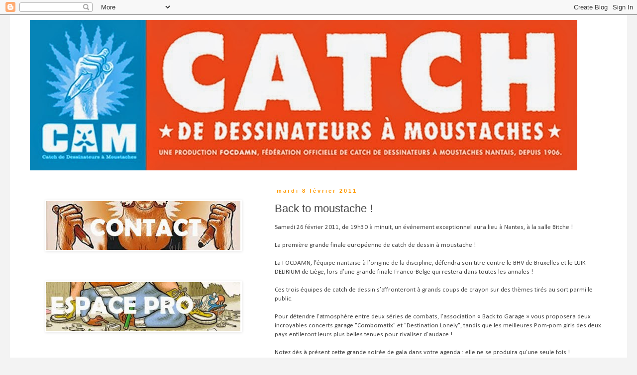

--- FILE ---
content_type: text/html; charset=UTF-8
request_url: https://catchdessin.blogspot.com/2011/02/back-to-moustache.html?showComment=1371210536843
body_size: 18769
content:
<!DOCTYPE html>
<html class='v2' dir='ltr' lang='fr'>
<head>
<link href='https://www.blogger.com/static/v1/widgets/4128112664-css_bundle_v2.css' rel='stylesheet' type='text/css'/>
<meta content='width=1100' name='viewport'/>
<meta content='text/html; charset=UTF-8' http-equiv='Content-Type'/>
<meta content='blogger' name='generator'/>
<link href='https://catchdessin.blogspot.com/favicon.ico' rel='icon' type='image/x-icon'/>
<link href='http://catchdessin.blogspot.com/2011/02/back-to-moustache.html' rel='canonical'/>
<link rel="alternate" type="application/atom+xml" title="catch de dessin - Atom" href="https://catchdessin.blogspot.com/feeds/posts/default" />
<link rel="alternate" type="application/rss+xml" title="catch de dessin - RSS" href="https://catchdessin.blogspot.com/feeds/posts/default?alt=rss" />
<link rel="service.post" type="application/atom+xml" title="catch de dessin - Atom" href="https://www.blogger.com/feeds/1868937010143995209/posts/default" />

<link rel="alternate" type="application/atom+xml" title="catch de dessin - Atom" href="https://catchdessin.blogspot.com/feeds/8627608816455599381/comments/default" />
<!--Can't find substitution for tag [blog.ieCssRetrofitLinks]-->
<link href='https://blogger.googleusercontent.com/img/b/R29vZ2xl/AVvXsEhuC9VMvWze4ORc0rmz0AOSsawrqdcFonaBV2ogLXrNxR9eWH_iFSQGQspzmkz6SbjalglgWZ5gq_KfHxvM5N16pSYsS1ShEwMHNuZ-bEs88KdErTYNun096sI9yI2vYqhzkUHAaWwhyphenhyphen9g/s400/flyer_catch_web.jpg' rel='image_src'/>
<meta content='http://catchdessin.blogspot.com/2011/02/back-to-moustache.html' property='og:url'/>
<meta content='Back to moustache !' property='og:title'/>
<meta content='Samedi 26 février 2011, de 19h30 à minuit, un événement exceptionnel aura lieu à Nantes, à la salle Bitche ! La première grande finale europ...' property='og:description'/>
<meta content='https://blogger.googleusercontent.com/img/b/R29vZ2xl/AVvXsEhuC9VMvWze4ORc0rmz0AOSsawrqdcFonaBV2ogLXrNxR9eWH_iFSQGQspzmkz6SbjalglgWZ5gq_KfHxvM5N16pSYsS1ShEwMHNuZ-bEs88KdErTYNun096sI9yI2vYqhzkUHAaWwhyphenhyphen9g/w1200-h630-p-k-no-nu/flyer_catch_web.jpg' property='og:image'/>
<title>catch de dessin: Back to moustache !</title>
<style type='text/css'>@font-face{font-family:'Calibri';font-style:normal;font-weight:400;font-display:swap;src:url(//fonts.gstatic.com/l/font?kit=J7afnpV-BGlaFfdAhLEY67FIEjg&skey=a1029226f80653a8&v=v15)format('woff2');unicode-range:U+0000-00FF,U+0131,U+0152-0153,U+02BB-02BC,U+02C6,U+02DA,U+02DC,U+0304,U+0308,U+0329,U+2000-206F,U+20AC,U+2122,U+2191,U+2193,U+2212,U+2215,U+FEFF,U+FFFD;}@font-face{font-family:'Calibri';font-style:normal;font-weight:700;font-display:swap;src:url(//fonts.gstatic.com/l/font?kit=J7aanpV-BGlaFfdAjAo9_pxqHxIZrCE&skey=cd2dd6afe6bf0eb2&v=v15)format('woff2');unicode-range:U+0000-00FF,U+0131,U+0152-0153,U+02BB-02BC,U+02C6,U+02DA,U+02DC,U+0304,U+0308,U+0329,U+2000-206F,U+20AC,U+2122,U+2191,U+2193,U+2212,U+2215,U+FEFF,U+FFFD;}</style>
<style id='page-skin-1' type='text/css'><!--
/*
-----------------------------------------------
Blogger Template Style
Name:     Simple
Designer: Blogger
URL:      www.blogger.com
----------------------------------------------- */
/* Content
----------------------------------------------- */
body {
font: normal normal 12px Calibri;
color: #444444;
background: #f3f3f3 none repeat scroll top left;
padding: 0 0 0 0;
}
html body .region-inner {
min-width: 0;
max-width: 100%;
width: auto;
}
h2 {
font-size: 22px;
}
a:link {
text-decoration:none;
color: #33aaff;
}
a:visited {
text-decoration:none;
color: #33aaff;
}
a:hover {
text-decoration:underline;
color: #9fc5e8;
}
.body-fauxcolumn-outer .fauxcolumn-inner {
background: transparent none repeat scroll top left;
_background-image: none;
}
.body-fauxcolumn-outer .cap-top {
position: absolute;
z-index: 1;
height: 400px;
width: 100%;
}
.body-fauxcolumn-outer .cap-top .cap-left {
width: 100%;
background: transparent none repeat-x scroll top left;
_background-image: none;
}
.content-outer {
-moz-box-shadow: 0 0 0 rgba(0, 0, 0, .15);
-webkit-box-shadow: 0 0 0 rgba(0, 0, 0, .15);
-goog-ms-box-shadow: 0 0 0 #333333;
box-shadow: 0 0 0 rgba(0, 0, 0, .15);
margin-bottom: 1px;
}
.content-inner {
padding: 10px 40px;
}
.content-inner {
background-color: #ffffff;
}
/* Header
----------------------------------------------- */
.header-outer {
background: transparent none repeat-x scroll 0 -400px;
_background-image: none;
}
.Header h1 {
font: normal normal 40px 'Trebuchet MS',Trebuchet,Verdana,sans-serif;
color: #000000;
text-shadow: 0 0 0 rgba(0, 0, 0, .2);
}
.Header h1 a {
color: #000000;
}
.Header .description {
font-size: 18px;
color: #000000;
}
.header-inner .Header .titlewrapper {
padding: 22px 0;
}
.header-inner .Header .descriptionwrapper {
padding: 0 0;
}
/* Tabs
----------------------------------------------- */
.tabs-inner .section:first-child {
border-top: 0 solid #dddddd;
}
.tabs-inner .section:first-child ul {
margin-top: -1px;
border-top: 1px solid #dddddd;
border-left: 1px solid #dddddd;
border-right: 1px solid #dddddd;
}
.tabs-inner .widget ul {
background: transparent none repeat-x scroll 0 -800px;
_background-image: none;
border-bottom: 1px solid #dddddd;
margin-top: 0;
margin-left: -30px;
margin-right: -30px;
}
.tabs-inner .widget li a {
display: inline-block;
padding: .6em 1em;
font: normal normal 12px Calibri;
color: #000000;
border-left: 1px solid #ffffff;
border-right: 1px solid #dddddd;
}
.tabs-inner .widget li:first-child a {
border-left: none;
}
.tabs-inner .widget li.selected a, .tabs-inner .widget li a:hover {
color: #000000;
background-color: #eeeeee;
text-decoration: none;
}
/* Columns
----------------------------------------------- */
.main-outer {
border-top: 0 solid transparent;
}
.fauxcolumn-left-outer .fauxcolumn-inner {
border-right: 1px solid transparent;
}
.fauxcolumn-right-outer .fauxcolumn-inner {
border-left: 1px solid transparent;
}
/* Headings
----------------------------------------------- */
div.widget > h2,
div.widget h2.title {
margin: 0 0 1em 0;
font: normal bold 11px Calibri;
color: transparent;
}
/* Widgets
----------------------------------------------- */
.widget .zippy {
color: transparent;
text-shadow: 2px 2px 1px rgba(0, 0, 0, .1);
}
.widget .popular-posts ul {
list-style: none;
}
/* Posts
----------------------------------------------- */
h2.date-header {
font: normal bold 11px Arial, Tahoma, Helvetica, FreeSans, sans-serif;
}
.date-header span {
background-color: #ffffff;
color: #ff9900;
padding: 0.4em;
letter-spacing: 3px;
margin: inherit;
}
.main-inner {
padding-top: 35px;
padding-bottom: 65px;
}
.main-inner .column-center-inner {
padding: 0 0;
}
.main-inner .column-center-inner .section {
margin: 0 1em;
}
.post {
margin: 0 0 45px 0;
}
h3.post-title, .comments h4 {
font: normal normal 22px Arial, Tahoma, Helvetica, FreeSans, sans-serif;
margin: .75em 0 0;
}
.post-body {
font-size: 110%;
line-height: 1.4;
position: relative;
}
.post-body img, .post-body .tr-caption-container, .Profile img, .Image img,
.BlogList .item-thumbnail img {
padding: 2px;
background: transparent;
border: 1px solid transparent;
-moz-box-shadow: 1px 1px 5px rgba(0, 0, 0, .1);
-webkit-box-shadow: 1px 1px 5px rgba(0, 0, 0, .1);
box-shadow: 1px 1px 5px rgba(0, 0, 0, .1);
}
.post-body img, .post-body .tr-caption-container {
padding: 5px;
}
.post-body .tr-caption-container {
color: #444444;
}
.post-body .tr-caption-container img {
padding: 0;
background: transparent;
border: none;
-moz-box-shadow: 0 0 0 rgba(0, 0, 0, .1);
-webkit-box-shadow: 0 0 0 rgba(0, 0, 0, .1);
box-shadow: 0 0 0 rgba(0, 0, 0, .1);
}
.post-header {
margin: 0 0 1.5em;
line-height: 1.6;
font-size: 90%;
}
.post-footer {
margin: 20px -2px 0;
padding: 5px 10px;
color: #444444;
background-color: #ffffff;
border-bottom: 1px solid transparent;
line-height: 1.6;
font-size: 90%;
}
#comments .comment-author {
padding-top: 1.5em;
border-top: 1px solid transparent;
background-position: 0 1.5em;
}
#comments .comment-author:first-child {
padding-top: 0;
border-top: none;
}
.avatar-image-container {
margin: .2em 0 0;
}
#comments .avatar-image-container img {
border: 1px solid transparent;
}
/* Comments
----------------------------------------------- */
.comments .comments-content .icon.blog-author {
background-repeat: no-repeat;
background-image: url([data-uri]);
}
.comments .comments-content .loadmore a {
border-top: 1px solid transparent;
border-bottom: 1px solid transparent;
}
.comments .comment-thread.inline-thread {
background-color: #ffffff;
}
.comments .continue {
border-top: 2px solid transparent;
}
/* Accents
---------------------------------------------- */
.section-columns td.columns-cell {
border-left: 1px solid transparent;
}
.blog-pager {
background: transparent url(//www.blogblog.com/1kt/simple/paging_dot.png) repeat-x scroll top center;
}
.blog-pager-older-link, .home-link,
.blog-pager-newer-link {
background-color: #ffffff;
padding: 5px;
}
.footer-outer {
border-top: 1px dashed #bbbbbb;
}
/* Mobile
----------------------------------------------- */
body.mobile  {
background-size: auto;
}
.mobile .body-fauxcolumn-outer {
background: transparent none repeat scroll top left;
}
.mobile .body-fauxcolumn-outer .cap-top {
background-size: 100% auto;
}
.mobile .content-outer {
-webkit-box-shadow: 0 0 3px rgba(0, 0, 0, .15);
box-shadow: 0 0 3px rgba(0, 0, 0, .15);
}
.mobile .tabs-inner .widget ul {
margin-left: 0;
margin-right: 0;
}
.mobile .post {
margin: 0;
}
.mobile .main-inner .column-center-inner .section {
margin: 0;
}
.mobile .date-header span {
padding: 0.1em 10px;
margin: 0 -10px;
}
.mobile h3.post-title {
margin: 0;
}
.mobile .blog-pager {
background: transparent none no-repeat scroll top center;
}
.mobile .footer-outer {
border-top: none;
}
.mobile .main-inner, .mobile .footer-inner {
background-color: #ffffff;
}
.mobile-index-contents {
color: #444444;
}
.mobile-link-button {
background-color: #33aaff;
}
.mobile-link-button a:link, .mobile-link-button a:visited {
color: #ffffff;
}
.mobile .tabs-inner .section:first-child {
border-top: none;
}
.mobile .tabs-inner .PageList .widget-content {
background-color: #eeeeee;
color: #000000;
border-top: 1px solid #dddddd;
border-bottom: 1px solid #dddddd;
}
.mobile .tabs-inner .PageList .widget-content .pagelist-arrow {
border-left: 1px solid #dddddd;
}

--></style>
<style id='template-skin-1' type='text/css'><!--
body {
min-width: 1240px;
}
.content-outer, .content-fauxcolumn-outer, .region-inner {
min-width: 1240px;
max-width: 1240px;
_width: 1240px;
}
.main-inner .columns {
padding-left: 480px;
padding-right: 0px;
}
.main-inner .fauxcolumn-center-outer {
left: 480px;
right: 0px;
/* IE6 does not respect left and right together */
_width: expression(this.parentNode.offsetWidth -
parseInt("480px") -
parseInt("0px") + 'px');
}
.main-inner .fauxcolumn-left-outer {
width: 480px;
}
.main-inner .fauxcolumn-right-outer {
width: 0px;
}
.main-inner .column-left-outer {
width: 480px;
right: 100%;
margin-left: -480px;
}
.main-inner .column-right-outer {
width: 0px;
margin-right: -0px;
}
#layout {
min-width: 0;
}
#layout .content-outer {
min-width: 0;
width: 800px;
}
#layout .region-inner {
min-width: 0;
width: auto;
}
body#layout div.add_widget {
padding: 8px;
}
body#layout div.add_widget a {
margin-left: 32px;
}
--></style>
<link href='https://www.blogger.com/dyn-css/authorization.css?targetBlogID=1868937010143995209&amp;zx=a363bb55-5330-4a3f-989b-2ccf44ed08f9' media='none' onload='if(media!=&#39;all&#39;)media=&#39;all&#39;' rel='stylesheet'/><noscript><link href='https://www.blogger.com/dyn-css/authorization.css?targetBlogID=1868937010143995209&amp;zx=a363bb55-5330-4a3f-989b-2ccf44ed08f9' rel='stylesheet'/></noscript>
<meta name='google-adsense-platform-account' content='ca-host-pub-1556223355139109'/>
<meta name='google-adsense-platform-domain' content='blogspot.com'/>

</head>
<body class='loading variant-simplysimple'>
<div class='navbar section' id='navbar' name='Navbar'><div class='widget Navbar' data-version='1' id='Navbar1'><script type="text/javascript">
    function setAttributeOnload(object, attribute, val) {
      if(window.addEventListener) {
        window.addEventListener('load',
          function(){ object[attribute] = val; }, false);
      } else {
        window.attachEvent('onload', function(){ object[attribute] = val; });
      }
    }
  </script>
<div id="navbar-iframe-container"></div>
<script type="text/javascript" src="https://apis.google.com/js/platform.js"></script>
<script type="text/javascript">
      gapi.load("gapi.iframes:gapi.iframes.style.bubble", function() {
        if (gapi.iframes && gapi.iframes.getContext) {
          gapi.iframes.getContext().openChild({
              url: 'https://www.blogger.com/navbar/1868937010143995209?po\x3d8627608816455599381\x26origin\x3dhttps://catchdessin.blogspot.com',
              where: document.getElementById("navbar-iframe-container"),
              id: "navbar-iframe"
          });
        }
      });
    </script><script type="text/javascript">
(function() {
var script = document.createElement('script');
script.type = 'text/javascript';
script.src = '//pagead2.googlesyndication.com/pagead/js/google_top_exp.js';
var head = document.getElementsByTagName('head')[0];
if (head) {
head.appendChild(script);
}})();
</script>
</div></div>
<div class='body-fauxcolumns'>
<div class='fauxcolumn-outer body-fauxcolumn-outer'>
<div class='cap-top'>
<div class='cap-left'></div>
<div class='cap-right'></div>
</div>
<div class='fauxborder-left'>
<div class='fauxborder-right'></div>
<div class='fauxcolumn-inner'>
</div>
</div>
<div class='cap-bottom'>
<div class='cap-left'></div>
<div class='cap-right'></div>
</div>
</div>
</div>
<div class='content'>
<div class='content-fauxcolumns'>
<div class='fauxcolumn-outer content-fauxcolumn-outer'>
<div class='cap-top'>
<div class='cap-left'></div>
<div class='cap-right'></div>
</div>
<div class='fauxborder-left'>
<div class='fauxborder-right'></div>
<div class='fauxcolumn-inner'>
</div>
</div>
<div class='cap-bottom'>
<div class='cap-left'></div>
<div class='cap-right'></div>
</div>
</div>
</div>
<div class='content-outer'>
<div class='content-cap-top cap-top'>
<div class='cap-left'></div>
<div class='cap-right'></div>
</div>
<div class='fauxborder-left content-fauxborder-left'>
<div class='fauxborder-right content-fauxborder-right'></div>
<div class='content-inner'>
<header>
<div class='header-outer'>
<div class='header-cap-top cap-top'>
<div class='cap-left'></div>
<div class='cap-right'></div>
</div>
<div class='fauxborder-left header-fauxborder-left'>
<div class='fauxborder-right header-fauxborder-right'></div>
<div class='region-inner header-inner'>
<div class='header section' id='header' name='En-tête'><div class='widget Header' data-version='1' id='Header1'>
<div id='header-inner'>
<a href='https://catchdessin.blogspot.com/' style='display: block'>
<img alt='catch de dessin' height='303px; ' id='Header1_headerimg' src='https://blogger.googleusercontent.com/img/b/R29vZ2xl/AVvXsEgnjdKMt0qjCnaexzSvd9Y_0rwCDdr_uH_2n9yEfmpmDaPG1WyFhMy154IntZe29PZZRzz4h_AALzoagh5vn0g_YuVSSlqpGfX3qVYWWQFvNWJRTrYQwFaCikOuqIM4vmQX5JqCgrmXLSM/s1600/image+%25281%2529.jpeg' style='display: block' width='1100px; '/>
</a>
</div>
</div></div>
</div>
</div>
<div class='header-cap-bottom cap-bottom'>
<div class='cap-left'></div>
<div class='cap-right'></div>
</div>
</div>
</header>
<div class='tabs-outer'>
<div class='tabs-cap-top cap-top'>
<div class='cap-left'></div>
<div class='cap-right'></div>
</div>
<div class='fauxborder-left tabs-fauxborder-left'>
<div class='fauxborder-right tabs-fauxborder-right'></div>
<div class='region-inner tabs-inner'>
<div class='tabs no-items section' id='crosscol' name='Toutes les colonnes'></div>
<div class='tabs no-items section' id='crosscol-overflow' name='Cross-Column 2'></div>
</div>
</div>
<div class='tabs-cap-bottom cap-bottom'>
<div class='cap-left'></div>
<div class='cap-right'></div>
</div>
</div>
<div class='main-outer'>
<div class='main-cap-top cap-top'>
<div class='cap-left'></div>
<div class='cap-right'></div>
</div>
<div class='fauxborder-left main-fauxborder-left'>
<div class='fauxborder-right main-fauxborder-right'></div>
<div class='region-inner main-inner'>
<div class='columns fauxcolumns'>
<div class='fauxcolumn-outer fauxcolumn-center-outer'>
<div class='cap-top'>
<div class='cap-left'></div>
<div class='cap-right'></div>
</div>
<div class='fauxborder-left'>
<div class='fauxborder-right'></div>
<div class='fauxcolumn-inner'>
</div>
</div>
<div class='cap-bottom'>
<div class='cap-left'></div>
<div class='cap-right'></div>
</div>
</div>
<div class='fauxcolumn-outer fauxcolumn-left-outer'>
<div class='cap-top'>
<div class='cap-left'></div>
<div class='cap-right'></div>
</div>
<div class='fauxborder-left'>
<div class='fauxborder-right'></div>
<div class='fauxcolumn-inner'>
</div>
</div>
<div class='cap-bottom'>
<div class='cap-left'></div>
<div class='cap-right'></div>
</div>
</div>
<div class='fauxcolumn-outer fauxcolumn-right-outer'>
<div class='cap-top'>
<div class='cap-left'></div>
<div class='cap-right'></div>
</div>
<div class='fauxborder-left'>
<div class='fauxborder-right'></div>
<div class='fauxcolumn-inner'>
</div>
</div>
<div class='cap-bottom'>
<div class='cap-left'></div>
<div class='cap-right'></div>
</div>
</div>
<!-- corrects IE6 width calculation -->
<div class='columns-inner'>
<div class='column-center-outer'>
<div class='column-center-inner'>
<div class='main section' id='main' name='Principal'><div class='widget Blog' data-version='1' id='Blog1'>
<div class='blog-posts hfeed'>

          <div class="date-outer">
        
<h2 class='date-header'><span>mardi 8 février 2011</span></h2>

          <div class="date-posts">
        
<div class='post-outer'>
<div class='post hentry uncustomized-post-template' itemprop='blogPost' itemscope='itemscope' itemtype='http://schema.org/BlogPosting'>
<meta content='https://blogger.googleusercontent.com/img/b/R29vZ2xl/AVvXsEhuC9VMvWze4ORc0rmz0AOSsawrqdcFonaBV2ogLXrNxR9eWH_iFSQGQspzmkz6SbjalglgWZ5gq_KfHxvM5N16pSYsS1ShEwMHNuZ-bEs88KdErTYNun096sI9yI2vYqhzkUHAaWwhyphenhyphen9g/s400/flyer_catch_web.jpg' itemprop='image_url'/>
<meta content='1868937010143995209' itemprop='blogId'/>
<meta content='8627608816455599381' itemprop='postId'/>
<a name='8627608816455599381'></a>
<h3 class='post-title entry-title' itemprop='name'>
Back to moustache !
</h3>
<div class='post-header'>
<div class='post-header-line-1'></div>
</div>
<div class='post-body entry-content' id='post-body-8627608816455599381' itemprop='description articleBody'>
Samedi 26 février 2011, de 19h30 à minuit, un événement exceptionnel aura lieu à Nantes, à la salle Bitche !<br /><br />La première grande finale européenne de catch de dessin à moustache !<br /><br />La FOCDAMN, l&#8217;équipe nantaise à l&#8217;origine de la discipline, défendra son titre contre le BHV de Bruxelles et le LUIK DELIRIUM de Liège, lors d&#8217;une grande finale Franco-Belge qui restera dans toutes les annales !<br /><br />Ces trois équipes de catch de dessin s&#8217;affronteront à grands coups de crayon sur des thèmes tirés au sort parmi le public.<br /><br />Pour détendre l&#8217;atmosphère entre deux séries de combats, l&#8217;association &#171; Back to Garage &#187; vous proposera deux incroyables concerts garage "Combomatix" et "Destination Lonely", tandis que les meilleures Pom-pom girls des deux pays enfileront leurs plus belles tenues pour rivaliser d&#8217;audace !<br /><br />Notez dès à présent cette grande soirée de gala dans votre agenda : elle ne se produira qu&#8217;une seule fois !<a href="https://blogger.googleusercontent.com/img/b/R29vZ2xl/AVvXsEhuC9VMvWze4ORc0rmz0AOSsawrqdcFonaBV2ogLXrNxR9eWH_iFSQGQspzmkz6SbjalglgWZ5gq_KfHxvM5N16pSYsS1ShEwMHNuZ-bEs88KdErTYNun096sI9yI2vYqhzkUHAaWwhyphenhyphen9g/s1600/flyer_catch_web.jpg" onblur="try {parent.deselectBloggerImageGracefully();} catch(e) {}"><img alt="" border="0" id="BLOGGER_PHOTO_ID_5571393580261791858" src="https://blogger.googleusercontent.com/img/b/R29vZ2xl/AVvXsEhuC9VMvWze4ORc0rmz0AOSsawrqdcFonaBV2ogLXrNxR9eWH_iFSQGQspzmkz6SbjalglgWZ5gq_KfHxvM5N16pSYsS1ShEwMHNuZ-bEs88KdErTYNun096sI9yI2vYqhzkUHAaWwhyphenhyphen9g/s400/flyer_catch_web.jpg" style="display:block; margin:0px auto 10px; text-align:center;cursor:pointer; cursor:hand;width: 267px; height: 400px;" /></a>
<div style='clear: both;'></div>
</div>
<div class='post-footer'>
<div class='post-footer-line post-footer-line-1'>
<span class='post-author vcard'>
Publié par
<span class='fn' itemprop='author' itemscope='itemscope' itemtype='http://schema.org/Person'>
<span itemprop='name'>OTexier</span>
</span>
</span>
<span class='post-timestamp'>
à
<meta content='http://catchdessin.blogspot.com/2011/02/back-to-moustache.html' itemprop='url'/>
<a class='timestamp-link' href='https://catchdessin.blogspot.com/2011/02/back-to-moustache.html' rel='bookmark' title='permanent link'><abbr class='published' itemprop='datePublished' title='2011-02-08T19:48:00+01:00'>19:48</abbr></a>
</span>
<span class='post-comment-link'>
</span>
<span class='post-icons'>
<span class='item-action'>
<a href='https://www.blogger.com/email-post/1868937010143995209/8627608816455599381' title='Envoyer l&#39;article par e-mail'>
<img alt='' class='icon-action' height='13' src='https://resources.blogblog.com/img/icon18_email.gif' width='18'/>
</a>
</span>
<span class='item-control blog-admin pid-2072089115'>
<a href='https://www.blogger.com/post-edit.g?blogID=1868937010143995209&postID=8627608816455599381&from=pencil' title='Modifier l&#39;article'>
<img alt='' class='icon-action' height='18' src='https://resources.blogblog.com/img/icon18_edit_allbkg.gif' width='18'/>
</a>
</span>
</span>
<div class='post-share-buttons goog-inline-block'>
<a class='goog-inline-block share-button sb-email' href='https://www.blogger.com/share-post.g?blogID=1868937010143995209&postID=8627608816455599381&target=email' target='_blank' title='Envoyer par e-mail'><span class='share-button-link-text'>Envoyer par e-mail</span></a><a class='goog-inline-block share-button sb-blog' href='https://www.blogger.com/share-post.g?blogID=1868937010143995209&postID=8627608816455599381&target=blog' onclick='window.open(this.href, "_blank", "height=270,width=475"); return false;' target='_blank' title='BlogThis!'><span class='share-button-link-text'>BlogThis!</span></a><a class='goog-inline-block share-button sb-twitter' href='https://www.blogger.com/share-post.g?blogID=1868937010143995209&postID=8627608816455599381&target=twitter' target='_blank' title='Partager sur X'><span class='share-button-link-text'>Partager sur X</span></a><a class='goog-inline-block share-button sb-facebook' href='https://www.blogger.com/share-post.g?blogID=1868937010143995209&postID=8627608816455599381&target=facebook' onclick='window.open(this.href, "_blank", "height=430,width=640"); return false;' target='_blank' title='Partager sur Facebook'><span class='share-button-link-text'>Partager sur Facebook</span></a><a class='goog-inline-block share-button sb-pinterest' href='https://www.blogger.com/share-post.g?blogID=1868937010143995209&postID=8627608816455599381&target=pinterest' target='_blank' title='Partager sur Pinterest'><span class='share-button-link-text'>Partager sur Pinterest</span></a>
</div>
</div>
<div class='post-footer-line post-footer-line-2'>
<span class='post-labels'>
Libellés :
<a href='https://catchdessin.blogspot.com/search/label/Back%20to%20Garage' rel='tag'>Back to Garage</a>,
<a href='https://catchdessin.blogspot.com/search/label/Belgique' rel='tag'>Belgique</a>,
<a href='https://catchdessin.blogspot.com/search/label/catch%20a%204' rel='tag'>catch a 4</a>,
<a href='https://catchdessin.blogspot.com/search/label/Combomatix' rel='tag'>Combomatix</a>,
<a href='https://catchdessin.blogspot.com/search/label/Destination%20Lonely' rel='tag'>Destination Lonely</a>
</span>
</div>
<div class='post-footer-line post-footer-line-3'>
<span class='post-location'>
</span>
</div>
</div>
</div>
<div class='comments' id='comments'>
<a name='comments'></a>
<h4>34&#160;commentaires:</h4>
<div id='Blog1_comments-block-wrapper'>
<dl class='avatar-comment-indent' id='comments-block'>
<dt class='comment-author blog-author' id='c7962734220937891847'>
<a name='c7962734220937891847'></a>
<div class="avatar-image-container vcard"><span dir="ltr"><a href="https://www.blogger.com/profile/16672523026008092417" target="" rel="nofollow" onclick="" class="avatar-hovercard" id="av-7962734220937891847-16672523026008092417"><img src="https://resources.blogblog.com/img/blank.gif" width="35" height="35" class="delayLoad" style="display: none;" longdesc="//blogger.googleusercontent.com/img/b/R29vZ2xl/AVvXsEjdwES0m9xfUXfZFqJHjzfnQjF7s4uGzat8nAtL9TxAnsCmOJxzsFJcicjhJG-yPxO99wUlZ84k2BHYYnHtJK5nwHBFgq9XHr4IE-Q1y4UiNtXNZWuJCMWQdYO2zO5Q0J0/s45-c/avatar-micko.gif" alt="" title="Mickomix">

<noscript><img src="//blogger.googleusercontent.com/img/b/R29vZ2xl/AVvXsEjdwES0m9xfUXfZFqJHjzfnQjF7s4uGzat8nAtL9TxAnsCmOJxzsFJcicjhJG-yPxO99wUlZ84k2BHYYnHtJK5nwHBFgq9XHr4IE-Q1y4UiNtXNZWuJCMWQdYO2zO5Q0J0/s45-c/avatar-micko.gif" width="35" height="35" class="photo" alt=""></noscript></a></span></div>
<a href='https://www.blogger.com/profile/16672523026008092417' rel='nofollow'>Mickomix</a>
a dit&#8230;
</dt>
<dd class='comment-body' id='Blog1_cmt-7962734220937891847'>
<p>
ça va chier des phylactères... Foi de buveur de Jupiler !
</p>
</dd>
<dd class='comment-footer'>
<span class='comment-timestamp'>
<a href='https://catchdessin.blogspot.com/2011/02/back-to-moustache.html?showComment=1297333863837#c7962734220937891847' title='comment permalink'>
10 février 2011 à 11:31
</a>
<span class='item-control blog-admin pid-608670941'>
<a class='comment-delete' href='https://www.blogger.com/comment/delete/1868937010143995209/7962734220937891847' title='Supprimer le commentaire'>
<img src='https://resources.blogblog.com/img/icon_delete13.gif'/>
</a>
</span>
</span>
</dd>
<dt class='comment-author ' id='c984757622129145826'>
<a name='c984757622129145826'></a>
<div class="avatar-image-container avatar-stock"><span dir="ltr"><img src="//resources.blogblog.com/img/blank.gif" width="35" height="35" alt="" title="le dernier des schtroumpfs">

</span></div>
le dernier des schtroumpfs
a dit&#8230;
</dt>
<dd class='comment-body' id='Blog1_cmt-984757622129145826'>
<p>
ça va chier des frites!<br />on va leur montrer à ces anarchistes qu&#39;à nantes les catcheurs savent se battrent!
</p>
</dd>
<dd class='comment-footer'>
<span class='comment-timestamp'>
<a href='https://catchdessin.blogspot.com/2011/02/back-to-moustache.html?showComment=1298544673578#c984757622129145826' title='comment permalink'>
24 février 2011 à 11:51
</a>
<span class='item-control blog-admin pid-884140058'>
<a class='comment-delete' href='https://www.blogger.com/comment/delete/1868937010143995209/984757622129145826' title='Supprimer le commentaire'>
<img src='https://resources.blogblog.com/img/icon_delete13.gif'/>
</a>
</span>
</span>
</dd>
<dt class='comment-author ' id='c2460401534655411762'>
<a name='c2460401534655411762'></a>
<div class="avatar-image-container avatar-stock"><span dir="ltr"><a href="https://www.blogger.com/profile/11892058852364697104" target="" rel="nofollow" onclick="" class="avatar-hovercard" id="av-2460401534655411762-11892058852364697104"><img src="//www.blogger.com/img/blogger_logo_round_35.png" width="35" height="35" alt="" title="kuddebeest">

</a></span></div>
<a href='https://www.blogger.com/profile/11892058852364697104' rel='nofollow'>kuddebeest</a>
a dit&#8230;
</dt>
<dd class='comment-body' id='Blog1_cmt-2460401534655411762'>
<p>
hello,<br /><br />we&#39;d love to invite you guys over for a drawing jam in ghent, belgium.  please hit me back @ dpmssf@gmail.com<br />stvn.<br /><br />I&#39;ll try it in french;<br /><br />Nous voulons vous inviter pour un evenement de dessin à Gand en Belgique. Veuillez me contacter sur dpmssf@gmail.com<br />salutations.<br />(mon francais parlé est mieux que ecrivé :) )
</p>
</dd>
<dd class='comment-footer'>
<span class='comment-timestamp'>
<a href='https://catchdessin.blogspot.com/2011/02/back-to-moustache.html?showComment=1298963879410#c2460401534655411762' title='comment permalink'>
1 mars 2011 à 08:17
</a>
<span class='item-control blog-admin pid-1493683982'>
<a class='comment-delete' href='https://www.blogger.com/comment/delete/1868937010143995209/2460401534655411762' title='Supprimer le commentaire'>
<img src='https://resources.blogblog.com/img/icon_delete13.gif'/>
</a>
</span>
</span>
</dd>
<dt class='comment-author ' id='c6873672072553638358'>
<a name='c6873672072553638358'></a>
<div class="avatar-image-container avatar-stock"><span dir="ltr"><img src="//resources.blogblog.com/img/blank.gif" width="35" height="35" alt="" title="Anonyme">

</span></div>
Anonyme
a dit&#8230;
</dt>
<dd class='comment-body' id='Blog1_cmt-6873672072553638358'>
<p>
Helpful info. Fortunate me I found your site unintentionally,<br />and I&#39;m surprised why this twist of fate did not took place earlier! I bookmarked it.<br /><br />Look at my page - <a href="http://clickmovement.org/content/tips-help-make-your-blogging-stand-out-crowd" rel="nofollow">get more info</a>
</p>
</dd>
<dd class='comment-footer'>
<span class='comment-timestamp'>
<a href='https://catchdessin.blogspot.com/2011/02/back-to-moustache.html?showComment=1368145286372#c6873672072553638358' title='comment permalink'>
10 mai 2013 à 02:21
</a>
<span class='item-control blog-admin pid-884140058'>
<a class='comment-delete' href='https://www.blogger.com/comment/delete/1868937010143995209/6873672072553638358' title='Supprimer le commentaire'>
<img src='https://resources.blogblog.com/img/icon_delete13.gif'/>
</a>
</span>
</span>
</dd>
<dt class='comment-author ' id='c6642689090252661042'>
<a name='c6642689090252661042'></a>
<div class="avatar-image-container avatar-stock"><span dir="ltr"><img src="//resources.blogblog.com/img/blank.gif" width="35" height="35" alt="" title="Anonyme">

</span></div>
Anonyme
a dit&#8230;
</dt>
<dd class='comment-body' id='Blog1_cmt-6642689090252661042'>
<p>
We&#39;re a group of volunteers and starting a new scheme in our community. Your site provided us with valuable information to work on. You have done an impressive job and our entire community will be grateful to you.<br /><br />Also visit my webpage; <a href="http://slc-wireless.com/sac-louis-vuitton-pas-cher.html" rel="nofollow">Louis Vuitton Pas Cher</a>
</p>
</dd>
<dd class='comment-footer'>
<span class='comment-timestamp'>
<a href='https://catchdessin.blogspot.com/2011/02/back-to-moustache.html?showComment=1368931245240#c6642689090252661042' title='comment permalink'>
19 mai 2013 à 04:40
</a>
<span class='item-control blog-admin pid-884140058'>
<a class='comment-delete' href='https://www.blogger.com/comment/delete/1868937010143995209/6642689090252661042' title='Supprimer le commentaire'>
<img src='https://resources.blogblog.com/img/icon_delete13.gif'/>
</a>
</span>
</span>
</dd>
<dt class='comment-author ' id='c5089140556591301162'>
<a name='c5089140556591301162'></a>
<div class="avatar-image-container avatar-stock"><span dir="ltr"><img src="//resources.blogblog.com/img/blank.gif" width="35" height="35" alt="" title="Anonyme">

</span></div>
Anonyme
a dit&#8230;
</dt>
<dd class='comment-body' id='Blog1_cmt-5089140556591301162'>
<p>
Hi there, all the time i used to check webpage posts here early in the break of day, since i like to gain knowledge of more and more.<br /><br /><br />Visit my website; <a href="http://slc-wireless.com/sac-louis-vuitton-pas-cher.html" rel="nofollow">Sac Louis Vuitton</a>
</p>
</dd>
<dd class='comment-footer'>
<span class='comment-timestamp'>
<a href='https://catchdessin.blogspot.com/2011/02/back-to-moustache.html?showComment=1368931246258#c5089140556591301162' title='comment permalink'>
19 mai 2013 à 04:40
</a>
<span class='item-control blog-admin pid-884140058'>
<a class='comment-delete' href='https://www.blogger.com/comment/delete/1868937010143995209/5089140556591301162' title='Supprimer le commentaire'>
<img src='https://resources.blogblog.com/img/icon_delete13.gif'/>
</a>
</span>
</span>
</dd>
<dt class='comment-author ' id='c2156967123594825019'>
<a name='c2156967123594825019'></a>
<div class="avatar-image-container avatar-stock"><span dir="ltr"><img src="//resources.blogblog.com/img/blank.gif" width="35" height="35" alt="" title="Anonyme">

</span></div>
Anonyme
a dit&#8230;
</dt>
<dd class='comment-body' id='Blog1_cmt-2156967123594825019'>
<p>
Nice post. I learn something totally new and challenging on <br />sites I stumbleupon everyday. It&#39;s always interesting to read through content from other authors and practice a little something from their sites.<br /><br />my webpage: <a href="http://slc-wireless.com/air-jordan-pas-cher.html" rel="nofollow">Air Jordan Pas Cher</a>
</p>
</dd>
<dd class='comment-footer'>
<span class='comment-timestamp'>
<a href='https://catchdessin.blogspot.com/2011/02/back-to-moustache.html?showComment=1368982206012#c2156967123594825019' title='comment permalink'>
19 mai 2013 à 18:50
</a>
<span class='item-control blog-admin pid-884140058'>
<a class='comment-delete' href='https://www.blogger.com/comment/delete/1868937010143995209/2156967123594825019' title='Supprimer le commentaire'>
<img src='https://resources.blogblog.com/img/icon_delete13.gif'/>
</a>
</span>
</span>
</dd>
<dt class='comment-author ' id='c7370712336280305864'>
<a name='c7370712336280305864'></a>
<div class="avatar-image-container avatar-stock"><span dir="ltr"><img src="//resources.blogblog.com/img/blank.gif" width="35" height="35" alt="" title="Anonyme">

</span></div>
Anonyme
a dit&#8230;
</dt>
<dd class='comment-body' id='Blog1_cmt-7370712336280305864'>
<p>
Great blog here! Also your website loads up very fast! What web host <br />are you using? Can I get your affiliate link to your host?<br />I wish my web site loaded up as quickly as yours <br />lol<br /><br />Also visit my web page: <a href="http://slc-wireless.com/air-jordan-pas-cher.html" rel="nofollow">Solde Air Jordan</a>
</p>
</dd>
<dd class='comment-footer'>
<span class='comment-timestamp'>
<a href='https://catchdessin.blogspot.com/2011/02/back-to-moustache.html?showComment=1368982208884#c7370712336280305864' title='comment permalink'>
19 mai 2013 à 18:50
</a>
<span class='item-control blog-admin pid-884140058'>
<a class='comment-delete' href='https://www.blogger.com/comment/delete/1868937010143995209/7370712336280305864' title='Supprimer le commentaire'>
<img src='https://resources.blogblog.com/img/icon_delete13.gif'/>
</a>
</span>
</span>
</dd>
<dt class='comment-author ' id='c4593436229927252499'>
<a name='c4593436229927252499'></a>
<div class="avatar-image-container avatar-stock"><span dir="ltr"><img src="//resources.blogblog.com/img/blank.gif" width="35" height="35" alt="" title="Anonyme">

</span></div>
Anonyme
a dit&#8230;
</dt>
<dd class='comment-body' id='Blog1_cmt-4593436229927252499'>
<p>
Hello it&#39;s me, I am also visiting this website on a regular basis, this web page is truly good and the visitors are truly sharing good thoughts.<br /><br />Here is my web site - <a href="http://www.explorethecapabilities.com/cheapjerseys.html" rel="nofollow">Cheap Jerseys</a>
</p>
</dd>
<dd class='comment-footer'>
<span class='comment-timestamp'>
<a href='https://catchdessin.blogspot.com/2011/02/back-to-moustache.html?showComment=1369138819539#c4593436229927252499' title='comment permalink'>
21 mai 2013 à 14:20
</a>
<span class='item-control blog-admin pid-884140058'>
<a class='comment-delete' href='https://www.blogger.com/comment/delete/1868937010143995209/4593436229927252499' title='Supprimer le commentaire'>
<img src='https://resources.blogblog.com/img/icon_delete13.gif'/>
</a>
</span>
</span>
</dd>
<dt class='comment-author ' id='c5650405455287424569'>
<a name='c5650405455287424569'></a>
<div class="avatar-image-container avatar-stock"><span dir="ltr"><img src="//resources.blogblog.com/img/blank.gif" width="35" height="35" alt="" title="Anonyme">

</span></div>
Anonyme
a dit&#8230;
</dt>
<dd class='comment-body' id='Blog1_cmt-5650405455287424569'>
<p>
Pretty nice post. I just stumbled upon your blog <br />and wished to say that I&#39;ve really enjoyed surfing around your blog posts. After all I will be subscribing to your feed and I hope you write again soon!<br /><br />Also visit my homepage; <a href="http://www.explorethecapabilities.com/cheapjerseys.html" rel="nofollow">Wholesale Jerseys Cheap</a>
</p>
</dd>
<dd class='comment-footer'>
<span class='comment-timestamp'>
<a href='https://catchdessin.blogspot.com/2011/02/back-to-moustache.html?showComment=1369138820632#c5650405455287424569' title='comment permalink'>
21 mai 2013 à 14:20
</a>
<span class='item-control blog-admin pid-884140058'>
<a class='comment-delete' href='https://www.blogger.com/comment/delete/1868937010143995209/5650405455287424569' title='Supprimer le commentaire'>
<img src='https://resources.blogblog.com/img/icon_delete13.gif'/>
</a>
</span>
</span>
</dd>
<dt class='comment-author ' id='c6471728727307142650'>
<a name='c6471728727307142650'></a>
<div class="avatar-image-container avatar-stock"><span dir="ltr"><img src="//resources.blogblog.com/img/blank.gif" width="35" height="35" alt="" title="Anonyme">

</span></div>
Anonyme
a dit&#8230;
</dt>
<dd class='comment-body' id='Blog1_cmt-6471728727307142650'>
<p>
Hello my friend! I wish to say that this post <br />is amazing, great written and come with almost all significant infos.<br />I would like to peer more posts like this .<br /><br />Feel free to visit my blog post <a href="http://wiki.kspu.karelia.ru/index.php?title=Great_Advice_For_Getting_You_Out_Of_That_Anxiety_Rut" rel="nofollow">Discover More</a>
</p>
</dd>
<dd class='comment-footer'>
<span class='comment-timestamp'>
<a href='https://catchdessin.blogspot.com/2011/02/back-to-moustache.html?showComment=1369398481731#c6471728727307142650' title='comment permalink'>
24 mai 2013 à 14:28
</a>
<span class='item-control blog-admin pid-884140058'>
<a class='comment-delete' href='https://www.blogger.com/comment/delete/1868937010143995209/6471728727307142650' title='Supprimer le commentaire'>
<img src='https://resources.blogblog.com/img/icon_delete13.gif'/>
</a>
</span>
</span>
</dd>
<dt class='comment-author ' id='c5984364100129379170'>
<a name='c5984364100129379170'></a>
<div class="avatar-image-container avatar-stock"><span dir="ltr"><img src="//resources.blogblog.com/img/blank.gif" width="35" height="35" alt="" title="Anonyme">

</span></div>
Anonyme
a dit&#8230;
</dt>
<dd class='comment-body' id='Blog1_cmt-5984364100129379170'>
<p>
Because the admin of this site is working, no question very rapidly it will be <br />famous, due to its quality contents.<br /><br />My blog post - <a href="http://www.officielairjordan2013.com" rel="nofollow">Jordan Femme</a>
</p>
</dd>
<dd class='comment-footer'>
<span class='comment-timestamp'>
<a href='https://catchdessin.blogspot.com/2011/02/back-to-moustache.html?showComment=1369424462926#c5984364100129379170' title='comment permalink'>
24 mai 2013 à 21:41
</a>
<span class='item-control blog-admin pid-884140058'>
<a class='comment-delete' href='https://www.blogger.com/comment/delete/1868937010143995209/5984364100129379170' title='Supprimer le commentaire'>
<img src='https://resources.blogblog.com/img/icon_delete13.gif'/>
</a>
</span>
</span>
</dd>
<dt class='comment-author ' id='c5876723194264412990'>
<a name='c5876723194264412990'></a>
<div class="avatar-image-container avatar-stock"><span dir="ltr"><img src="//resources.blogblog.com/img/blank.gif" width="35" height="35" alt="" title="Anonyme">

</span></div>
Anonyme
a dit&#8230;
</dt>
<dd class='comment-body' id='Blog1_cmt-5876723194264412990'>
<p>
I visited various web pages however the audio feature for audio <br />songs present at this web page is actually excellent.<br /><br /><br />Also visit my site - <a href="http://slc-wireless.com/abercrombie-pas-cher.html" rel="nofollow">Abercrombie Pas Cher</a>
</p>
</dd>
<dd class='comment-footer'>
<span class='comment-timestamp'>
<a href='https://catchdessin.blogspot.com/2011/02/back-to-moustache.html?showComment=1369487399950#c5876723194264412990' title='comment permalink'>
25 mai 2013 à 15:09
</a>
<span class='item-control blog-admin pid-884140058'>
<a class='comment-delete' href='https://www.blogger.com/comment/delete/1868937010143995209/5876723194264412990' title='Supprimer le commentaire'>
<img src='https://resources.blogblog.com/img/icon_delete13.gif'/>
</a>
</span>
</span>
</dd>
<dt class='comment-author ' id='c6539052495472285436'>
<a name='c6539052495472285436'></a>
<div class="avatar-image-container avatar-stock"><span dir="ltr"><img src="//resources.blogblog.com/img/blank.gif" width="35" height="35" alt="" title="Anonyme">

</span></div>
Anonyme
a dit&#8230;
</dt>
<dd class='comment-body' id='Blog1_cmt-6539052495472285436'>
<p>
Hey! Do you use Twitter? I&#39;d like to follow you if that would be okay. I&#39;m <br />definitely enjoying your blog and look forward to new updates.<br /><br /><br />Feel free to visit my web blog ... <a href="http://wealthwayonline.com/mariolemieuxjersey.html" rel="nofollow">Mario Lemieux Authentic Jersey</a>
</p>
</dd>
<dd class='comment-footer'>
<span class='comment-timestamp'>
<a href='https://catchdessin.blogspot.com/2011/02/back-to-moustache.html?showComment=1369663956264#c6539052495472285436' title='comment permalink'>
27 mai 2013 à 16:12
</a>
<span class='item-control blog-admin pid-884140058'>
<a class='comment-delete' href='https://www.blogger.com/comment/delete/1868937010143995209/6539052495472285436' title='Supprimer le commentaire'>
<img src='https://resources.blogblog.com/img/icon_delete13.gif'/>
</a>
</span>
</span>
</dd>
<dt class='comment-author ' id='c8036840606186474807'>
<a name='c8036840606186474807'></a>
<div class="avatar-image-container avatar-stock"><span dir="ltr"><img src="//resources.blogblog.com/img/blank.gif" width="35" height="35" alt="" title="Anonyme">

</span></div>
Anonyme
a dit&#8230;
</dt>
<dd class='comment-body' id='Blog1_cmt-8036840606186474807'>
<p>
My family members all the time say that I am killing my time here at <br />web, but I know I am getting familiarity all the time by reading thes fastidious articles.<br /><br /><br />Feel free to visit my blog post - <a href="http://slc-wireless.com/air-max-pas-cher.html" rel="nofollow">Air Max</a>
</p>
</dd>
<dd class='comment-footer'>
<span class='comment-timestamp'>
<a href='https://catchdessin.blogspot.com/2011/02/back-to-moustache.html?showComment=1369896035623#c8036840606186474807' title='comment permalink'>
30 mai 2013 à 08:40
</a>
<span class='item-control blog-admin pid-884140058'>
<a class='comment-delete' href='https://www.blogger.com/comment/delete/1868937010143995209/8036840606186474807' title='Supprimer le commentaire'>
<img src='https://resources.blogblog.com/img/icon_delete13.gif'/>
</a>
</span>
</span>
</dd>
<dt class='comment-author ' id='c1591621384992048976'>
<a name='c1591621384992048976'></a>
<div class="avatar-image-container avatar-stock"><span dir="ltr"><img src="//resources.blogblog.com/img/blank.gif" width="35" height="35" alt="" title="Anonyme">

</span></div>
Anonyme
a dit&#8230;
</dt>
<dd class='comment-body' id='Blog1_cmt-1591621384992048976'>
<p>
What a stuff of un-ambiguity and preserveness of precious experience concerning unexpected <br />emotions.<br /><br />My website <a href="http://www.wsmisports.com/louisvuittonoutlet.html" rel="nofollow">www.wsmisports.com</a>
</p>
</dd>
<dd class='comment-footer'>
<span class='comment-timestamp'>
<a href='https://catchdessin.blogspot.com/2011/02/back-to-moustache.html?showComment=1370049121634#c1591621384992048976' title='comment permalink'>
1 juin 2013 à 03:12
</a>
<span class='item-control blog-admin pid-884140058'>
<a class='comment-delete' href='https://www.blogger.com/comment/delete/1868937010143995209/1591621384992048976' title='Supprimer le commentaire'>
<img src='https://resources.blogblog.com/img/icon_delete13.gif'/>
</a>
</span>
</span>
</dd>
<dt class='comment-author ' id='c2883152622715324591'>
<a name='c2883152622715324591'></a>
<div class="avatar-image-container avatar-stock"><span dir="ltr"><img src="//resources.blogblog.com/img/blank.gif" width="35" height="35" alt="" title="Anonyme">

</span></div>
Anonyme
a dit&#8230;
</dt>
<dd class='comment-body' id='Blog1_cmt-2883152622715324591'>
<p>
We&#39;re a group of volunteers and opening a new scheme in our community. Your website provided us with valuable information to work on. You&#39;ve done a formidable job and <br />our entire community will be grateful to you.<br /><br /><br />Take a look at my web site: <a href="http://www.explorethecapabilities.com/abercrombie.html" rel="nofollow">Abercrombie Pas Cher</a>
</p>
</dd>
<dd class='comment-footer'>
<span class='comment-timestamp'>
<a href='https://catchdessin.blogspot.com/2011/02/back-to-moustache.html?showComment=1370217079550#c2883152622715324591' title='comment permalink'>
3 juin 2013 à 01:51
</a>
<span class='item-control blog-admin pid-884140058'>
<a class='comment-delete' href='https://www.blogger.com/comment/delete/1868937010143995209/2883152622715324591' title='Supprimer le commentaire'>
<img src='https://resources.blogblog.com/img/icon_delete13.gif'/>
</a>
</span>
</span>
</dd>
<dt class='comment-author ' id='c8086316220549717253'>
<a name='c8086316220549717253'></a>
<div class="avatar-image-container avatar-stock"><span dir="ltr"><img src="//resources.blogblog.com/img/blank.gif" width="35" height="35" alt="" title="Anonyme">

</span></div>
Anonyme
a dit&#8230;
</dt>
<dd class='comment-body' id='Blog1_cmt-8086316220549717253'>
<p>
Have you ever considered publishing an ebook or guest authoring on other sites?<br />I have a blog based on the same subjects you discuss and would really like to have you <br />share some stories/information. I know my visitors would value your work.<br />If you&#39;re even remotely interested, feel free to shoot me an email.<br /><br />Also visit my webpage - <a href="http://ngosummit.com/christian-louboutin-outlet.html" rel="nofollow">Christian Louboutin Outlet</a>
</p>
</dd>
<dd class='comment-footer'>
<span class='comment-timestamp'>
<a href='https://catchdessin.blogspot.com/2011/02/back-to-moustache.html?showComment=1370250198363#c8086316220549717253' title='comment permalink'>
3 juin 2013 à 11:03
</a>
<span class='item-control blog-admin pid-884140058'>
<a class='comment-delete' href='https://www.blogger.com/comment/delete/1868937010143995209/8086316220549717253' title='Supprimer le commentaire'>
<img src='https://resources.blogblog.com/img/icon_delete13.gif'/>
</a>
</span>
</span>
</dd>
<dt class='comment-author ' id='c6099213829661399726'>
<a name='c6099213829661399726'></a>
<div class="avatar-image-container avatar-stock"><span dir="ltr"><img src="//resources.blogblog.com/img/blank.gif" width="35" height="35" alt="" title="Anonyme">

</span></div>
Anonyme
a dit&#8230;
</dt>
<dd class='comment-body' id='Blog1_cmt-6099213829661399726'>
<p>
Hi are using Wordpress for your blog platform?<br />I&#39;m new to the blog world but I&#39;m trying to get started and create my own.<br />Do you need any html coding knowledge to make your own blog?<br />Any help would be greatly appreciated!<br /><br />Take a look at my blog post ... <a href="http://wiki.satanboard.de/index.php/Benutzer:KarriNovo" rel="nofollow">Learn More</a>
</p>
</dd>
<dd class='comment-footer'>
<span class='comment-timestamp'>
<a href='https://catchdessin.blogspot.com/2011/02/back-to-moustache.html?showComment=1370364174909#c6099213829661399726' title='comment permalink'>
4 juin 2013 à 18:42
</a>
<span class='item-control blog-admin pid-884140058'>
<a class='comment-delete' href='https://www.blogger.com/comment/delete/1868937010143995209/6099213829661399726' title='Supprimer le commentaire'>
<img src='https://resources.blogblog.com/img/icon_delete13.gif'/>
</a>
</span>
</span>
</dd>
<dt class='comment-author ' id='c8266071592879962368'>
<a name='c8266071592879962368'></a>
<div class="avatar-image-container avatar-stock"><span dir="ltr"><img src="//resources.blogblog.com/img/blank.gif" width="35" height="35" alt="" title="Anonyme">

</span></div>
Anonyme
a dit&#8230;
</dt>
<dd class='comment-body' id='Blog1_cmt-8266071592879962368'>
<p>
Unquestionably believe that which you said. Your favorite reason seemed to be on the internet the <br />easiest thing to be aware of. I say to you, I certainly get annoyed while people consider worries that they plainly do not know about.<br />You managed to hit the nail upon the top as <br />well as defined out the whole thing without having side-effects , people <br />can take a signal. Will probably be back to get more.<br />Thanks<br /><br />My weblog - <a href="http://www.coarthair.com/?mid=gallery&amp;listStyle=list&amp;page=1&amp;sort_index=readed_count&amp;order_type=desc&amp;document_srl=186" rel="nofollow">continue reading</a>
</p>
</dd>
<dd class='comment-footer'>
<span class='comment-timestamp'>
<a href='https://catchdessin.blogspot.com/2011/02/back-to-moustache.html?showComment=1370418394144#c8266071592879962368' title='comment permalink'>
5 juin 2013 à 09:46
</a>
<span class='item-control blog-admin pid-884140058'>
<a class='comment-delete' href='https://www.blogger.com/comment/delete/1868937010143995209/8266071592879962368' title='Supprimer le commentaire'>
<img src='https://resources.blogblog.com/img/icon_delete13.gif'/>
</a>
</span>
</span>
</dd>
<dt class='comment-author ' id='c6048682827546071062'>
<a name='c6048682827546071062'></a>
<div class="avatar-image-container avatar-stock"><span dir="ltr"><img src="//resources.blogblog.com/img/blank.gif" width="35" height="35" alt="" title="Anonyme">

</span></div>
Anonyme
a dit&#8230;
</dt>
<dd class='comment-body' id='Blog1_cmt-6048682827546071062'>
<p>
You made some really good points there. I looked on the net for more information about the issue and found most people will go along with your views on this website.<br /><br /><br />Have a look at my web site <a href="http://forotic.mcti.gob.ve/wikigauti/index.php/Usuario:BrandiMcc" rel="nofollow">check this out</a>
</p>
</dd>
<dd class='comment-footer'>
<span class='comment-timestamp'>
<a href='https://catchdessin.blogspot.com/2011/02/back-to-moustache.html?showComment=1370542622129#c6048682827546071062' title='comment permalink'>
6 juin 2013 à 20:17
</a>
<span class='item-control blog-admin pid-884140058'>
<a class='comment-delete' href='https://www.blogger.com/comment/delete/1868937010143995209/6048682827546071062' title='Supprimer le commentaire'>
<img src='https://resources.blogblog.com/img/icon_delete13.gif'/>
</a>
</span>
</span>
</dd>
<dt class='comment-author ' id='c8117807277230825359'>
<a name='c8117807277230825359'></a>
<div class="avatar-image-container avatar-stock"><span dir="ltr"><img src="//resources.blogblog.com/img/blank.gif" width="35" height="35" alt="" title="Anonyme">

</span></div>
Anonyme
a dit&#8230;
</dt>
<dd class='comment-body' id='Blog1_cmt-8117807277230825359'>
<p>
I read this piece of writing completely regarding the comparison of hottest and previous technologies, it&#39;s amazing article.<br /><br />My web page; <a href="http://www.zazew.com/wiki/index.php?title=User:LamarClif" rel="nofollow">Additional Info</a>
</p>
</dd>
<dd class='comment-footer'>
<span class='comment-timestamp'>
<a href='https://catchdessin.blogspot.com/2011/02/back-to-moustache.html?showComment=1370570482592#c8117807277230825359' title='comment permalink'>
7 juin 2013 à 04:01
</a>
<span class='item-control blog-admin pid-884140058'>
<a class='comment-delete' href='https://www.blogger.com/comment/delete/1868937010143995209/8117807277230825359' title='Supprimer le commentaire'>
<img src='https://resources.blogblog.com/img/icon_delete13.gif'/>
</a>
</span>
</span>
</dd>
<dt class='comment-author ' id='c3315880997338871473'>
<a name='c3315880997338871473'></a>
<div class="avatar-image-container avatar-stock"><span dir="ltr"><img src="//resources.blogblog.com/img/blank.gif" width="35" height="35" alt="" title="Anonyme">

</span></div>
Anonyme
a dit&#8230;
</dt>
<dd class='comment-body' id='Blog1_cmt-3315880997338871473'>
<p>
Your method of telling everything in this post is really pleasant,<br />every one be capable of easily be aware of it, Thanks a lot.<br /><br /><br /><br />Here is my web blog <a href="http://rogercarlsen.org/7160/index.php?title=User:StepanieD" rel="nofollow">Get the Facts</a>
</p>
</dd>
<dd class='comment-footer'>
<span class='comment-timestamp'>
<a href='https://catchdessin.blogspot.com/2011/02/back-to-moustache.html?showComment=1370582728135#c3315880997338871473' title='comment permalink'>
7 juin 2013 à 07:25
</a>
<span class='item-control blog-admin pid-884140058'>
<a class='comment-delete' href='https://www.blogger.com/comment/delete/1868937010143995209/3315880997338871473' title='Supprimer le commentaire'>
<img src='https://resources.blogblog.com/img/icon_delete13.gif'/>
</a>
</span>
</span>
</dd>
<dt class='comment-author ' id='c1876457671087012319'>
<a name='c1876457671087012319'></a>
<div class="avatar-image-container avatar-stock"><span dir="ltr"><img src="//resources.blogblog.com/img/blank.gif" width="35" height="35" alt="" title="Anonyme">

</span></div>
Anonyme
a dit&#8230;
</dt>
<dd class='comment-body' id='Blog1_cmt-1876457671087012319'>
<p>
When someone writes an paragraph he/she retains the <br />thought of a user in his/her mind that how a user can understand it.<br />Therefore that&#39;s why this piece of writing is great. Thanks!<br /><br />Also visit my web-site <a href="http://www.matchi.com/site/ngosummit.com" rel="nofollow">Related Site</a>
</p>
</dd>
<dd class='comment-footer'>
<span class='comment-timestamp'>
<a href='https://catchdessin.blogspot.com/2011/02/back-to-moustache.html?showComment=1370835471314#c1876457671087012319' title='comment permalink'>
10 juin 2013 à 05:37
</a>
<span class='item-control blog-admin pid-884140058'>
<a class='comment-delete' href='https://www.blogger.com/comment/delete/1868937010143995209/1876457671087012319' title='Supprimer le commentaire'>
<img src='https://resources.blogblog.com/img/icon_delete13.gif'/>
</a>
</span>
</span>
</dd>
<dt class='comment-author ' id='c3305715615160277405'>
<a name='c3305715615160277405'></a>
<div class="avatar-image-container avatar-stock"><span dir="ltr"><img src="//resources.blogblog.com/img/blank.gif" width="35" height="35" alt="" title="Anonyme">

</span></div>
Anonyme
a dit&#8230;
</dt>
<dd class='comment-body' id='Blog1_cmt-3305715615160277405'>
<p>
Thank you for every other wonderful post. The place else may anybody get that kind of information in such an ideal <br />manner of writing? I have a presentation next week,<br />and I&#39;m on the search for such information.<br /><br />Here is my blog post; <a href="http://www.coacyaba.com.br/livroacessibilidade/index.php?title=Usu%C3%A1rio:Jeffrey62" rel="nofollow">Click This Link</a>
</p>
</dd>
<dd class='comment-footer'>
<span class='comment-timestamp'>
<a href='https://catchdessin.blogspot.com/2011/02/back-to-moustache.html?showComment=1370836188682#c3305715615160277405' title='comment permalink'>
10 juin 2013 à 05:49
</a>
<span class='item-control blog-admin pid-884140058'>
<a class='comment-delete' href='https://www.blogger.com/comment/delete/1868937010143995209/3305715615160277405' title='Supprimer le commentaire'>
<img src='https://resources.blogblog.com/img/icon_delete13.gif'/>
</a>
</span>
</span>
</dd>
<dt class='comment-author ' id='c2300143169995978874'>
<a name='c2300143169995978874'></a>
<div class="avatar-image-container avatar-stock"><span dir="ltr"><img src="//resources.blogblog.com/img/blank.gif" width="35" height="35" alt="" title="Anonyme">

</span></div>
Anonyme
a dit&#8230;
</dt>
<dd class='comment-body' id='Blog1_cmt-2300143169995978874'>
<p>
My relatives always say that I am killing my time here at web, but <br />I know I am getting familiarity daily by reading such good posts.<br /><br /><br /><br />my site <a href="http://www.explorethecapabilities.com/michaelkors.html" rel="nofollow">Michael Kors Handbags</a>
</p>
</dd>
<dd class='comment-footer'>
<span class='comment-timestamp'>
<a href='https://catchdessin.blogspot.com/2011/02/back-to-moustache.html?showComment=1370856576616#c2300143169995978874' title='comment permalink'>
10 juin 2013 à 11:29
</a>
<span class='item-control blog-admin pid-884140058'>
<a class='comment-delete' href='https://www.blogger.com/comment/delete/1868937010143995209/2300143169995978874' title='Supprimer le commentaire'>
<img src='https://resources.blogblog.com/img/icon_delete13.gif'/>
</a>
</span>
</span>
</dd>
<dt class='comment-author ' id='c5414266693215711023'>
<a name='c5414266693215711023'></a>
<div class="avatar-image-container avatar-stock"><span dir="ltr"><img src="//resources.blogblog.com/img/blank.gif" width="35" height="35" alt="" title="Anonyme">

</span></div>
Anonyme
a dit&#8230;
</dt>
<dd class='comment-body' id='Blog1_cmt-5414266693215711023'>
<p>
Hi there, I found your blog by way of Google even as looking for <br />a related matter, your site came up, it seems good.<br />I have bookmarked it in my google bookmarks.<br /><br /><br />Hello there, simply changed into alert to your blog <br />thru Google, and located that it is really informative. I&#39;m going to be careful for brussels. I&#39;ll appreciate in case <br />you continue this in future. Numerous folks will likely be benefited <br />out of your writing. Cheers!<br /><br />Also visit my blog - Wholesael NFL Jerseys [<a href="http://nysacpr.org/cheapjerseys.html" rel="nofollow"></a>]
</p>
</dd>
<dd class='comment-footer'>
<span class='comment-timestamp'>
<a href='https://catchdessin.blogspot.com/2011/02/back-to-moustache.html?showComment=1370988644917#c5414266693215711023' title='comment permalink'>
12 juin 2013 à 00:10
</a>
<span class='item-control blog-admin pid-884140058'>
<a class='comment-delete' href='https://www.blogger.com/comment/delete/1868937010143995209/5414266693215711023' title='Supprimer le commentaire'>
<img src='https://resources.blogblog.com/img/icon_delete13.gif'/>
</a>
</span>
</span>
</dd>
<dt class='comment-author ' id='c5020767425346309381'>
<a name='c5020767425346309381'></a>
<div class="avatar-image-container avatar-stock"><span dir="ltr"><img src="//resources.blogblog.com/img/blank.gif" width="35" height="35" alt="" title="Anonyme">

</span></div>
Anonyme
a dit&#8230;
</dt>
<dd class='comment-body' id='Blog1_cmt-5020767425346309381'>
<p>
You really make it appear so easy with your presentation <br />but I in finding this topic to be really one thing which I think I would by <br />no means understand. It seems too complicated and extremely large for me.<br />I am looking forward in your subsequent put up, I&#39;ll attempt to get the hang of it!<br /><br />my web page :: <a href="http://www.beyonddelay.com/beatsbydre.html" rel="nofollow">Casque Beats</a>
</p>
</dd>
<dd class='comment-footer'>
<span class='comment-timestamp'>
<a href='https://catchdessin.blogspot.com/2011/02/back-to-moustache.html?showComment=1371005736999#c5020767425346309381' title='comment permalink'>
12 juin 2013 à 04:55
</a>
<span class='item-control blog-admin pid-884140058'>
<a class='comment-delete' href='https://www.blogger.com/comment/delete/1868937010143995209/5020767425346309381' title='Supprimer le commentaire'>
<img src='https://resources.blogblog.com/img/icon_delete13.gif'/>
</a>
</span>
</span>
</dd>
<dt class='comment-author ' id='c8787814310370109228'>
<a name='c8787814310370109228'></a>
<div class="avatar-image-container avatar-stock"><span dir="ltr"><img src="//resources.blogblog.com/img/blank.gif" width="35" height="35" alt="" title="Anonyme">

</span></div>
Anonyme
a dit&#8230;
</dt>
<dd class='comment-body' id='Blog1_cmt-8787814310370109228'>
<p>
It&#39;s truly very complex in this full of activity life to listen news on TV, therefore I simply use the web for that purpose, and take the most recent information.<br /><br />Also visit my web site - <a href="http://www.whatsot.com/nike-air-max-uk.html" rel="nofollow">Cheap Air Max</a>
</p>
</dd>
<dd class='comment-footer'>
<span class='comment-timestamp'>
<a href='https://catchdessin.blogspot.com/2011/02/back-to-moustache.html?showComment=1371140085639#c8787814310370109228' title='comment permalink'>
13 juin 2013 à 18:14
</a>
<span class='item-control blog-admin pid-884140058'>
<a class='comment-delete' href='https://www.blogger.com/comment/delete/1868937010143995209/8787814310370109228' title='Supprimer le commentaire'>
<img src='https://resources.blogblog.com/img/icon_delete13.gif'/>
</a>
</span>
</span>
</dd>
<dt class='comment-author ' id='c4424383804095535734'>
<a name='c4424383804095535734'></a>
<div class="avatar-image-container avatar-stock"><span dir="ltr"><img src="//resources.blogblog.com/img/blank.gif" width="35" height="35" alt="" title="Anonyme">

</span></div>
Anonyme
a dit&#8230;
</dt>
<dd class='comment-body' id='Blog1_cmt-4424383804095535734'>
<p>
Every weekend i used to pay a quick visit this web site, for the reason that i <br />wish for enjoyment, as this this web page conations actually fastidious <br />funny information too.<br /><br />Visit my blog post - Air Max - <a href="http://overuc.com/airmax.html" rel="nofollow"></a> -
</p>
</dd>
<dd class='comment-footer'>
<span class='comment-timestamp'>
<a href='https://catchdessin.blogspot.com/2011/02/back-to-moustache.html?showComment=1371144514165#c4424383804095535734' title='comment permalink'>
13 juin 2013 à 19:28
</a>
<span class='item-control blog-admin pid-884140058'>
<a class='comment-delete' href='https://www.blogger.com/comment/delete/1868937010143995209/4424383804095535734' title='Supprimer le commentaire'>
<img src='https://resources.blogblog.com/img/icon_delete13.gif'/>
</a>
</span>
</span>
</dd>
<dt class='comment-author ' id='c3985129571406419490'>
<a name='c3985129571406419490'></a>
<div class="avatar-image-container avatar-stock"><span dir="ltr"><img src="//resources.blogblog.com/img/blank.gif" width="35" height="35" alt="" title="Anonyme">

</span></div>
Anonyme
a dit&#8230;
</dt>
<dd class='comment-body' id='Blog1_cmt-3985129571406419490'>
<p>
I read this post fully concerning the resemblance of <br />latest and previous technologies, it&#39;s amazing article.<br /><br />my website - <a href="http://nysacpr.org/lebrojamesshoes.html" rel="nofollow">New LeBron James Shoes</a>
</p>
</dd>
<dd class='comment-footer'>
<span class='comment-timestamp'>
<a href='https://catchdessin.blogspot.com/2011/02/back-to-moustache.html?showComment=1371152663654#c3985129571406419490' title='comment permalink'>
13 juin 2013 à 21:44
</a>
<span class='item-control blog-admin pid-884140058'>
<a class='comment-delete' href='https://www.blogger.com/comment/delete/1868937010143995209/3985129571406419490' title='Supprimer le commentaire'>
<img src='https://resources.blogblog.com/img/icon_delete13.gif'/>
</a>
</span>
</span>
</dd>
<dt class='comment-author ' id='c1177400791567220072'>
<a name='c1177400791567220072'></a>
<div class="avatar-image-container avatar-stock"><span dir="ltr"><img src="//resources.blogblog.com/img/blank.gif" width="35" height="35" alt="" title="Anonyme">

</span></div>
Anonyme
a dit&#8230;
</dt>
<dd class='comment-body' id='Blog1_cmt-1177400791567220072'>
<p>
Heya i&#39;m for the first time here. I came across this board and I to find It really useful &amp; it helped me out a lot. I am hoping to offer something again and help others such as you helped me.<br /><br />my weblog Cheap Jerseys (<a href="http://www.maxleticssports.com/cheapjerseys.html" rel="nofollow">www.maxleticssports.com</a>)
</p>
</dd>
<dd class='comment-footer'>
<span class='comment-timestamp'>
<a href='https://catchdessin.blogspot.com/2011/02/back-to-moustache.html?showComment=1371191007158#c1177400791567220072' title='comment permalink'>
14 juin 2013 à 08:23
</a>
<span class='item-control blog-admin pid-884140058'>
<a class='comment-delete' href='https://www.blogger.com/comment/delete/1868937010143995209/1177400791567220072' title='Supprimer le commentaire'>
<img src='https://resources.blogblog.com/img/icon_delete13.gif'/>
</a>
</span>
</span>
</dd>
<dt class='comment-author ' id='c5079807363744355208'>
<a name='c5079807363744355208'></a>
<div class="avatar-image-container avatar-stock"><span dir="ltr"><img src="//resources.blogblog.com/img/blank.gif" width="35" height="35" alt="" title="Anonyme">

</span></div>
Anonyme
a dit&#8230;
</dt>
<dd class='comment-body' id='Blog1_cmt-5079807363744355208'>
<p>
It is the best time to make a few plans for the long run and it&#39;s time to be happy. I have learn this post and if I may I wish to recommend you some fascinating things or suggestions. Maybe you can write next articles relating to this article. I wish to learn even more issues approximately it!<br /><br />Also visit my web blog: <a href="http://smu-fr.org/airjordanpascher.html" rel="nofollow">Air Jordan Pas Cher</a>
</p>
</dd>
<dd class='comment-footer'>
<span class='comment-timestamp'>
<a href='https://catchdessin.blogspot.com/2011/02/back-to-moustache.html?showComment=1371210536843#c5079807363744355208' title='comment permalink'>
14 juin 2013 à 13:48
</a>
<span class='item-control blog-admin pid-884140058'>
<a class='comment-delete' href='https://www.blogger.com/comment/delete/1868937010143995209/5079807363744355208' title='Supprimer le commentaire'>
<img src='https://resources.blogblog.com/img/icon_delete13.gif'/>
</a>
</span>
</span>
</dd>
<dt class='comment-author ' id='c3357367464125315923'>
<a name='c3357367464125315923'></a>
<div class="avatar-image-container avatar-stock"><span dir="ltr"><img src="//resources.blogblog.com/img/blank.gif" width="35" height="35" alt="" title="Anonyme">

</span></div>
Anonyme
a dit&#8230;
</dt>
<dd class='comment-body' id='Blog1_cmt-3357367464125315923'>
<p>
Thank you for the auspicious writeup. It in fact was a amusement <br />account it. Look advanced to far added agreeable from you! However, how can we communicate?<br /><br /><br />Also visit my weblog: <a href="http://overuc.com/nikeblazers.html" rel="nofollow">Nike Blazers High</a>
</p>
</dd>
<dd class='comment-footer'>
<span class='comment-timestamp'>
<a href='https://catchdessin.blogspot.com/2011/02/back-to-moustache.html?showComment=1371246541906#c3357367464125315923' title='comment permalink'>
14 juin 2013 à 23:49
</a>
<span class='item-control blog-admin pid-884140058'>
<a class='comment-delete' href='https://www.blogger.com/comment/delete/1868937010143995209/3357367464125315923' title='Supprimer le commentaire'>
<img src='https://resources.blogblog.com/img/icon_delete13.gif'/>
</a>
</span>
</span>
</dd>
</dl>
</div>
<p class='comment-footer'>
<a href='https://www.blogger.com/comment/fullpage/post/1868937010143995209/8627608816455599381' onclick='javascript:window.open(this.href, "bloggerPopup", "toolbar=0,location=0,statusbar=1,menubar=0,scrollbars=yes,width=640,height=500"); return false;'>Enregistrer un commentaire</a>
</p>
</div>
</div>

        </div></div>
      
</div>
<div class='blog-pager' id='blog-pager'>
<span id='blog-pager-newer-link'>
<a class='blog-pager-newer-link' href='https://catchdessin.blogspot.com/2011/03/back-to-moustache.html' id='Blog1_blog-pager-newer-link' title='Article plus récent'>Article plus récent</a>
</span>
<span id='blog-pager-older-link'>
<a class='blog-pager-older-link' href='https://catchdessin.blogspot.com/2010/12/tournoi-bhv-vs-focdamn-18-d%C3%A9cembre.html' id='Blog1_blog-pager-older-link' title='Article plus ancien'>Article plus ancien</a>
</span>
<a class='home-link' href='https://catchdessin.blogspot.com/'>Accueil</a>
</div>
<div class='clear'></div>
<div class='post-feeds'>
<div class='feed-links'>
Inscription à :
<a class='feed-link' href='https://catchdessin.blogspot.com/feeds/8627608816455599381/comments/default' target='_blank' type='application/atom+xml'>Publier les commentaires (Atom)</a>
</div>
</div>
</div></div>
</div>
</div>
<div class='column-left-outer'>
<div class='column-left-inner'>
<aside>
<div class='sidebar section' id='sidebar-left-1'><div class='widget Image' data-version='1' id='Image1'>
<h2>contact</h2>
<div class='widget-content'>
<a href='http://catchdessin.blogspot.fr/p/focdamn-catchdedessingmail.html'>
<img alt='contact' height='98' id='Image1_img' src='https://blogger.googleusercontent.com/img/b/R29vZ2xl/AVvXsEhYlLoMW9L3gySEG6EyRKIpvE4Bqr6CT9GMbInJaQujTArkWKyADbCBa6tgrfEyq3dkMqnQOfCOo6n7Mue2qkFLB7JAzixJy5NONBVj4wdjsMh-clYr6EIyzTqyragy8phVUN_KYKV_7iQ/s390/contact.jpg' width='390'/>
</a>
<br/>
</div>
<div class='clear'></div>
</div><div class='widget Image' data-version='1' id='Image5'>
<h2>espace pro</h2>
<div class='widget-content'>
<a href='http://catchdessin.blogspot.fr/p/sur-un-ring-deux-artistes-saffrontent.html'>
<img alt='espace pro' height='98' id='Image5_img' src='https://blogger.googleusercontent.com/img/b/R29vZ2xl/AVvXsEhDf_6kgRsUpITrHEkT6OIOftMvwUPEP-CF-BYrPKuh5imqhEMFOatsrdBz9x2Oh2hv2f71qnX44uOoPdjl1tXXknPg9mm2qN28yW4gVFF6eh8euuLeGGZyFT3F9M0hd4wPhYha-28BD-o/s1600/espacepro.jpg' width='390'/>
</a>
<br/>
</div>
<div class='clear'></div>
</div><div class='widget Image' data-version='1' id='Image3'>
<h2>les regles</h2>
<div class='widget-content'>
<a href='http://catchdessin.blogspot.fr/p/blog-page_24.html'>
<img alt='les regles' height='98' id='Image3_img' src='https://blogger.googleusercontent.com/img/b/R29vZ2xl/AVvXsEiOaJJFseSHA6zFaC7DNmHL2md_y1yXDONmhELWYqqSozKsuXAqRwFPwLSaIFG7sl4-L328KETDA1Sf9n0Jh2FqWAQ_CFPrRZCY6LWUga7_dcLS3OpUWhT2dNAFhMJdh0xYGJy2v9W-1Y4/s390/les+r%25C3%25A8gles.jpg' width='390'/>
</a>
<br/>
</div>
<div class='clear'></div>
</div><div class='widget Image' data-version='1' id='Image7'>
<h2>match a venir</h2>
<div class='widget-content'>
<a href='http://leferrailleur.fr/evenement/le-catch-de-noel/3371'>
<img alt='match a venir' height='100' id='Image7_img' src='https://blogger.googleusercontent.com/img/b/R29vZ2xl/AVvXsEiQ73VoYNnWyAOzXNFcO1ApjVNiqCN45ZyDYJiUuaKwPPGvezI3K8ETKnNwlqZi4ln6azxKDzAlZbibeSAUYXw_9dajiwt0Vbncf0TCAWlJ95CYS3cvFEzM046Udu2yPK9jGkScjnHbAZQ/s1600/match+a+venir.jpg' width='400'/>
</a>
<br/>
</div>
<div class='clear'></div>
</div><div class='widget Image' data-version='1' id='Image2'>
<h2>video</h2>
<div class='widget-content'>
<a href='http://catchdessin.blogspot.fr/p/photos-videos.html'>
<img alt='video' height='98' id='Image2_img' src='https://blogger.googleusercontent.com/img/b/R29vZ2xl/AVvXsEjp5QIL3kfEuZvLg1ylEG0sr6rIJm8LWvkWykNikiEr9rxpKi6aQIqan1wI7ZH2KchyphenhyphenB3YNNZPHtGDf4263p_obO7k7WQ1kTtSA1Y0TR3RRbjy1wAOeto6lvvGJR7CJ32tJQ-8cmT0UeaA/s390/video.jpg' width='390'/>
</a>
<br/>
</div>
<div class='clear'></div>
</div><div class='widget Image' data-version='1' id='Image6'>
<h2>facebook</h2>
<div class='widget-content'>
<a href='https://www.facebook.com/catchdedessin'>
<img alt='facebook' height='98' id='Image6_img' src='https://blogger.googleusercontent.com/img/b/R29vZ2xl/AVvXsEip1vGkLSIKdQK5Exh_98fdwTjE4U3JVaCP8o4Ca5HRwvzogg5FkxUj3m7_uUDgu7WcC9sICJZ06V0KhobwxrCoIftyjz9Y7pn3G8f6gvtXCAF8UkAvX8lsfimJZ6nJsuj3ekzrydDnh9E/s1600/facebook.jpg' width='390'/>
</a>
<br/>
</div>
<div class='clear'></div>
</div><div class='widget Image' data-version='1' id='Image4'>
<h2>les catcheurs</h2>
<div class='widget-content'>
<a href='http://catchdessin.blogspot.fr/p/blog-page_38.html'>
<img alt='les catcheurs' height='345' id='Image4_img' src='https://blogger.googleusercontent.com/img/b/R29vZ2xl/AVvXsEg0sBMC_7RCj9Wpkx0fp6nOderzunzkzRY2AaTMnCkFMYzorWmQ4_vhcV5y69_xCWb9s8BWGtcBKIZhR7XG0Sb854NxpGzRcS2tXu5K9xhymJxqCBBhhXOic8SkZlmgf8WpPD2LLxqzvZU/s1600/les+catcheurs.jpg' width='390'/>
</a>
<br/>
</div>
<div class='clear'></div>
</div><div class='widget LinkList' data-version='1' id='LinkList1'>
<h2>Liens des catcheurs</h2>
<div class='widget-content'>
<ul>
<li><a href='http://www.jeunefillebien.canalblog.com/'>Adolpha</a></li>
<li><a href='http://bananasliip.fr/'>Banana Sliip</a></li>
<li><a href='http://www.myspace.com/mikebrank'>Bob l'arbitre</a></li>
<li><a href='http://gwendolineblosse.blogspot.com/'>Carmen Vegas</a></li>
<li><a href='http://soundcloud.com/nicolasmayer'>DJesus Christ</a></li>
<li><a href='http://pich.over-blog.com/'>John Super Wayne</a></li>
<li><a href='http://magnetoskop.blogspot.com/'>José Mové</a></li>
<li><a href='http://tregis.over-blog.com/'>Karmanimal</a></li>
<li><a href='http://tanguijossic.blogspot.com/'>Louis Vengeur</a></li>
<li><a href='http://otexier.blogspot.com/'>Michou la Savate</a></li>
<li><a href='http://www.mysteryo.com/'>Mystérieux Mysteryo</a></li>
<li><a href='http://lesfreresguedin.blogspot.com/'>Néant Détale</a></li>
<li><a href='http://monbloguiboulga.canalblog.com/'>Petit Poulet</a></li>
<li><a href='http://thomasdessine.canalblog.com/'>Ploudal Goëmon</a></li>
<li><a href='http://tanquerelleherve.blogspot.com/'>Révérend 666</a></li>
<li><a href='http://mickomix.blogspot.com/'>Scott Double Fesse</a></li>
<li><a href='http://tomachkp.blogspot.fr/'>Skeletoss</a></li>
</ul>
<div class='clear'></div>
</div>
</div></div>
</aside>
</div>
</div>
<div class='column-right-outer'>
<div class='column-right-inner'>
<aside>
</aside>
</div>
</div>
</div>
<div style='clear: both'></div>
<!-- columns -->
</div>
<!-- main -->
</div>
</div>
<div class='main-cap-bottom cap-bottom'>
<div class='cap-left'></div>
<div class='cap-right'></div>
</div>
</div>
<footer>
<div class='footer-outer'>
<div class='footer-cap-top cap-top'>
<div class='cap-left'></div>
<div class='cap-right'></div>
</div>
<div class='fauxborder-left footer-fauxborder-left'>
<div class='fauxborder-right footer-fauxborder-right'></div>
<div class='region-inner footer-inner'>
<div class='foot section' id='footer-1'><div class='widget Stats' data-version='1' id='Stats1'>
<h2>Nombre total de pages vues</h2>
<div class='widget-content'>
<div id='Stats1_content' style='display: none;'>
<span class='counter-wrapper graph-counter-wrapper' id='Stats1_totalCount'>
</span>
<div class='clear'></div>
</div>
</div>
</div></div>
<table border='0' cellpadding='0' cellspacing='0' class='section-columns columns-2'>
<tbody>
<tr>
<td class='first columns-cell'>
<div class='foot no-items section' id='footer-2-1'></div>
</td>
<td class='columns-cell'>
<div class='foot no-items section' id='footer-2-2'></div>
</td>
</tr>
</tbody>
</table>
<!-- outside of the include in order to lock Attribution widget -->
<div class='foot section' id='footer-3' name='Pied de page'><div class='widget Attribution' data-version='1' id='Attribution1'>
<div class='widget-content' style='text-align: center;'>
Thème Simple. Fourni par <a href='https://www.blogger.com' target='_blank'>Blogger</a>.
</div>
<div class='clear'></div>
</div></div>
</div>
</div>
<div class='footer-cap-bottom cap-bottom'>
<div class='cap-left'></div>
<div class='cap-right'></div>
</div>
</div>
</footer>
<!-- content -->
</div>
</div>
<div class='content-cap-bottom cap-bottom'>
<div class='cap-left'></div>
<div class='cap-right'></div>
</div>
</div>
</div>
<script type='text/javascript'>
    window.setTimeout(function() {
        document.body.className = document.body.className.replace('loading', '');
      }, 10);
  </script>

<script type="text/javascript" src="https://www.blogger.com/static/v1/widgets/382300504-widgets.js"></script>
<script type='text/javascript'>
window['__wavt'] = 'AOuZoY7EMzpxe9IhWw7CIX3HQjEfn48poQ:1766123615358';_WidgetManager._Init('//www.blogger.com/rearrange?blogID\x3d1868937010143995209','//catchdessin.blogspot.com/2011/02/back-to-moustache.html','1868937010143995209');
_WidgetManager._SetDataContext([{'name': 'blog', 'data': {'blogId': '1868937010143995209', 'title': 'catch de dessin', 'url': 'https://catchdessin.blogspot.com/2011/02/back-to-moustache.html', 'canonicalUrl': 'http://catchdessin.blogspot.com/2011/02/back-to-moustache.html', 'homepageUrl': 'https://catchdessin.blogspot.com/', 'searchUrl': 'https://catchdessin.blogspot.com/search', 'canonicalHomepageUrl': 'http://catchdessin.blogspot.com/', 'blogspotFaviconUrl': 'https://catchdessin.blogspot.com/favicon.ico', 'bloggerUrl': 'https://www.blogger.com', 'hasCustomDomain': false, 'httpsEnabled': true, 'enabledCommentProfileImages': true, 'gPlusViewType': 'FILTERED_POSTMOD', 'adultContent': false, 'analyticsAccountNumber': '', 'encoding': 'UTF-8', 'locale': 'fr', 'localeUnderscoreDelimited': 'fr', 'languageDirection': 'ltr', 'isPrivate': false, 'isMobile': false, 'isMobileRequest': false, 'mobileClass': '', 'isPrivateBlog': false, 'isDynamicViewsAvailable': true, 'feedLinks': '\x3clink rel\x3d\x22alternate\x22 type\x3d\x22application/atom+xml\x22 title\x3d\x22catch de dessin - Atom\x22 href\x3d\x22https://catchdessin.blogspot.com/feeds/posts/default\x22 /\x3e\n\x3clink rel\x3d\x22alternate\x22 type\x3d\x22application/rss+xml\x22 title\x3d\x22catch de dessin - RSS\x22 href\x3d\x22https://catchdessin.blogspot.com/feeds/posts/default?alt\x3drss\x22 /\x3e\n\x3clink rel\x3d\x22service.post\x22 type\x3d\x22application/atom+xml\x22 title\x3d\x22catch de dessin - Atom\x22 href\x3d\x22https://www.blogger.com/feeds/1868937010143995209/posts/default\x22 /\x3e\n\n\x3clink rel\x3d\x22alternate\x22 type\x3d\x22application/atom+xml\x22 title\x3d\x22catch de dessin - Atom\x22 href\x3d\x22https://catchdessin.blogspot.com/feeds/8627608816455599381/comments/default\x22 /\x3e\n', 'meTag': '', 'adsenseHostId': 'ca-host-pub-1556223355139109', 'adsenseHasAds': false, 'adsenseAutoAds': false, 'boqCommentIframeForm': true, 'loginRedirectParam': '', 'view': '', 'dynamicViewsCommentsSrc': '//www.blogblog.com/dynamicviews/4224c15c4e7c9321/js/comments.js', 'dynamicViewsScriptSrc': '//www.blogblog.com/dynamicviews/daef15016aa26cab', 'plusOneApiSrc': 'https://apis.google.com/js/platform.js', 'disableGComments': true, 'interstitialAccepted': false, 'sharing': {'platforms': [{'name': 'Obtenir le lien', 'key': 'link', 'shareMessage': 'Obtenir le lien', 'target': ''}, {'name': 'Facebook', 'key': 'facebook', 'shareMessage': 'Partager sur Facebook', 'target': 'facebook'}, {'name': 'BlogThis!', 'key': 'blogThis', 'shareMessage': 'BlogThis!', 'target': 'blog'}, {'name': 'X', 'key': 'twitter', 'shareMessage': 'Partager sur X', 'target': 'twitter'}, {'name': 'Pinterest', 'key': 'pinterest', 'shareMessage': 'Partager sur Pinterest', 'target': 'pinterest'}, {'name': 'E-mail', 'key': 'email', 'shareMessage': 'E-mail', 'target': 'email'}], 'disableGooglePlus': true, 'googlePlusShareButtonWidth': 0, 'googlePlusBootstrap': '\x3cscript type\x3d\x22text/javascript\x22\x3ewindow.___gcfg \x3d {\x27lang\x27: \x27fr\x27};\x3c/script\x3e'}, 'hasCustomJumpLinkMessage': false, 'jumpLinkMessage': 'Lire la suite', 'pageType': 'item', 'postId': '8627608816455599381', 'postImageThumbnailUrl': 'https://blogger.googleusercontent.com/img/b/R29vZ2xl/AVvXsEhuC9VMvWze4ORc0rmz0AOSsawrqdcFonaBV2ogLXrNxR9eWH_iFSQGQspzmkz6SbjalglgWZ5gq_KfHxvM5N16pSYsS1ShEwMHNuZ-bEs88KdErTYNun096sI9yI2vYqhzkUHAaWwhyphenhyphen9g/s72-c/flyer_catch_web.jpg', 'postImageUrl': 'https://blogger.googleusercontent.com/img/b/R29vZ2xl/AVvXsEhuC9VMvWze4ORc0rmz0AOSsawrqdcFonaBV2ogLXrNxR9eWH_iFSQGQspzmkz6SbjalglgWZ5gq_KfHxvM5N16pSYsS1ShEwMHNuZ-bEs88KdErTYNun096sI9yI2vYqhzkUHAaWwhyphenhyphen9g/s400/flyer_catch_web.jpg', 'pageName': 'Back to moustache !', 'pageTitle': 'catch de dessin: Back to moustache !'}}, {'name': 'features', 'data': {}}, {'name': 'messages', 'data': {'edit': 'Modifier', 'linkCopiedToClipboard': 'Lien copi\xe9 dans le presse-papiers\xa0!', 'ok': 'OK', 'postLink': 'Publier le lien'}}, {'name': 'template', 'data': {'name': 'Simple', 'localizedName': 'Simple', 'isResponsive': false, 'isAlternateRendering': false, 'isCustom': false, 'variant': 'simplysimple', 'variantId': 'simplysimple'}}, {'name': 'view', 'data': {'classic': {'name': 'classic', 'url': '?view\x3dclassic'}, 'flipcard': {'name': 'flipcard', 'url': '?view\x3dflipcard'}, 'magazine': {'name': 'magazine', 'url': '?view\x3dmagazine'}, 'mosaic': {'name': 'mosaic', 'url': '?view\x3dmosaic'}, 'sidebar': {'name': 'sidebar', 'url': '?view\x3dsidebar'}, 'snapshot': {'name': 'snapshot', 'url': '?view\x3dsnapshot'}, 'timeslide': {'name': 'timeslide', 'url': '?view\x3dtimeslide'}, 'isMobile': false, 'title': 'Back to moustache !', 'description': 'Samedi 26 f\xe9vrier 2011, de 19h30 \xe0 minuit, un \xe9v\xe9nement exceptionnel aura lieu \xe0 Nantes, \xe0 la salle Bitche ! La premi\xe8re grande finale europ...', 'featuredImage': 'https://blogger.googleusercontent.com/img/b/R29vZ2xl/AVvXsEhuC9VMvWze4ORc0rmz0AOSsawrqdcFonaBV2ogLXrNxR9eWH_iFSQGQspzmkz6SbjalglgWZ5gq_KfHxvM5N16pSYsS1ShEwMHNuZ-bEs88KdErTYNun096sI9yI2vYqhzkUHAaWwhyphenhyphen9g/s400/flyer_catch_web.jpg', 'url': 'https://catchdessin.blogspot.com/2011/02/back-to-moustache.html', 'type': 'item', 'isSingleItem': true, 'isMultipleItems': false, 'isError': false, 'isPage': false, 'isPost': true, 'isHomepage': false, 'isArchive': false, 'isLabelSearch': false, 'postId': 8627608816455599381}}]);
_WidgetManager._RegisterWidget('_NavbarView', new _WidgetInfo('Navbar1', 'navbar', document.getElementById('Navbar1'), {}, 'displayModeFull'));
_WidgetManager._RegisterWidget('_HeaderView', new _WidgetInfo('Header1', 'header', document.getElementById('Header1'), {}, 'displayModeFull'));
_WidgetManager._RegisterWidget('_BlogView', new _WidgetInfo('Blog1', 'main', document.getElementById('Blog1'), {'cmtInteractionsEnabled': false, 'lightboxEnabled': true, 'lightboxModuleUrl': 'https://www.blogger.com/static/v1/jsbin/211582760-lbx__fr.js', 'lightboxCssUrl': 'https://www.blogger.com/static/v1/v-css/828616780-lightbox_bundle.css'}, 'displayModeFull'));
_WidgetManager._RegisterWidget('_ImageView', new _WidgetInfo('Image1', 'sidebar-left-1', document.getElementById('Image1'), {'resize': true}, 'displayModeFull'));
_WidgetManager._RegisterWidget('_ImageView', new _WidgetInfo('Image5', 'sidebar-left-1', document.getElementById('Image5'), {'resize': true}, 'displayModeFull'));
_WidgetManager._RegisterWidget('_ImageView', new _WidgetInfo('Image3', 'sidebar-left-1', document.getElementById('Image3'), {'resize': true}, 'displayModeFull'));
_WidgetManager._RegisterWidget('_ImageView', new _WidgetInfo('Image7', 'sidebar-left-1', document.getElementById('Image7'), {'resize': true}, 'displayModeFull'));
_WidgetManager._RegisterWidget('_ImageView', new _WidgetInfo('Image2', 'sidebar-left-1', document.getElementById('Image2'), {'resize': true}, 'displayModeFull'));
_WidgetManager._RegisterWidget('_ImageView', new _WidgetInfo('Image6', 'sidebar-left-1', document.getElementById('Image6'), {'resize': true}, 'displayModeFull'));
_WidgetManager._RegisterWidget('_ImageView', new _WidgetInfo('Image4', 'sidebar-left-1', document.getElementById('Image4'), {'resize': true}, 'displayModeFull'));
_WidgetManager._RegisterWidget('_LinkListView', new _WidgetInfo('LinkList1', 'sidebar-left-1', document.getElementById('LinkList1'), {}, 'displayModeFull'));
_WidgetManager._RegisterWidget('_StatsView', new _WidgetInfo('Stats1', 'footer-1', document.getElementById('Stats1'), {'title': 'Nombre total de pages vues', 'showGraphicalCounter': true, 'showAnimatedCounter': true, 'showSparkline': false, 'statsUrl': '//catchdessin.blogspot.com/b/stats?style\x3dBLACK_TRANSPARENT\x26timeRange\x3dALL_TIME\x26token\x3dAPq4FmAXpRxmGjv5kiN1Vk2eXEMPOZTkebtXFOHqj1SqtYL_--qhCSoIDgmEuikqAvaS2843ZNQ1z8LmGV2ekK7m8C0Wom6NMQ'}, 'displayModeFull'));
_WidgetManager._RegisterWidget('_AttributionView', new _WidgetInfo('Attribution1', 'footer-3', document.getElementById('Attribution1'), {}, 'displayModeFull'));
</script>
</body>
</html>

--- FILE ---
content_type: text/html; charset=UTF-8
request_url: https://catchdessin.blogspot.com/b/stats?style=BLACK_TRANSPARENT&timeRange=ALL_TIME&token=APq4FmAXpRxmGjv5kiN1Vk2eXEMPOZTkebtXFOHqj1SqtYL_--qhCSoIDgmEuikqAvaS2843ZNQ1z8LmGV2ekK7m8C0Wom6NMQ
body_size: -25
content:
{"total":451344,"sparklineOptions":{"backgroundColor":{"fillOpacity":0.1,"fill":"#000000"},"series":[{"areaOpacity":0.3,"color":"#202020"}]},"sparklineData":[[0,6],[1,8],[2,12],[3,7],[4,9],[5,8],[6,8],[7,6],[8,7],[9,49],[10,88],[11,6],[12,2],[13,30],[14,2],[15,1],[16,3],[17,2],[18,32],[19,98],[20,2],[21,4],[22,11],[23,12],[24,6],[25,7],[26,3],[27,9],[28,7],[29,1]],"nextTickMs":1200000}